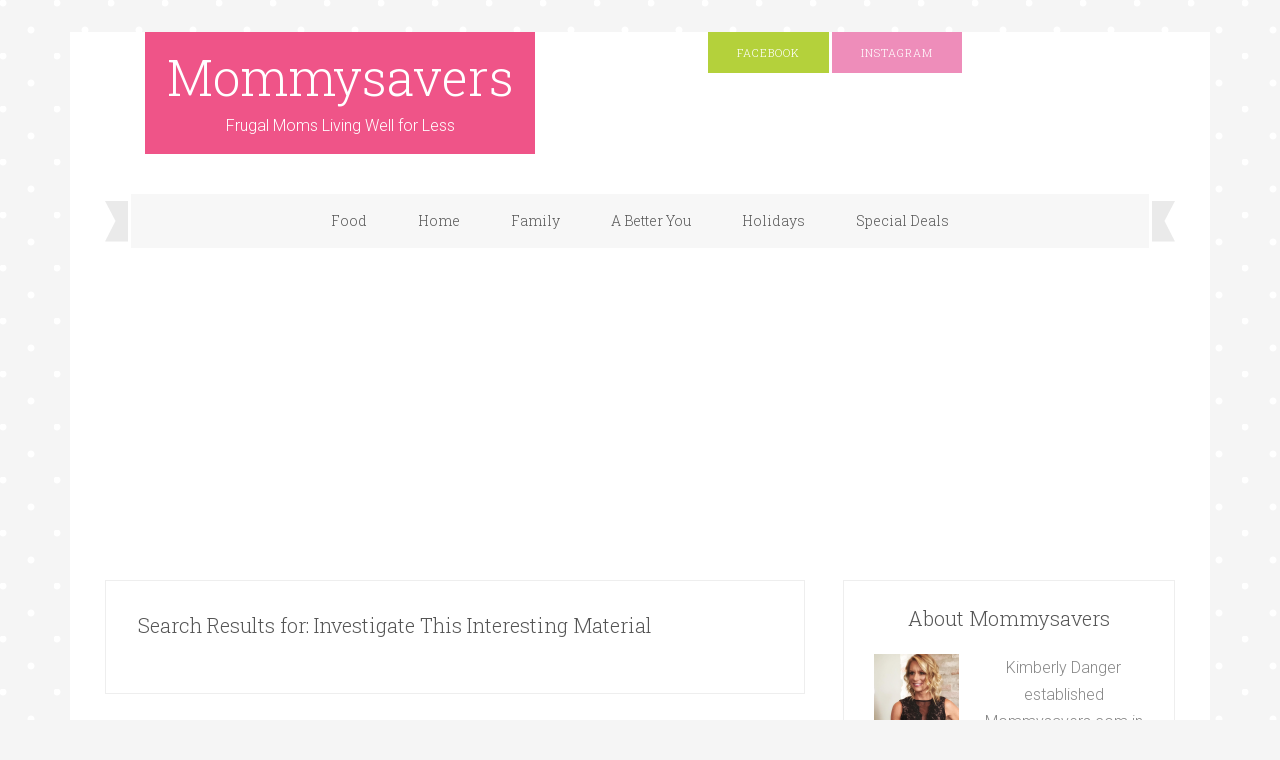

--- FILE ---
content_type: text/html; charset=UTF-8
request_url: https://mommysavers.com/?s=Investigate%20This%20Interesting%20Material
body_size: 14952
content:
<!DOCTYPE html>
<html lang="en-US">
<head >
<meta charset="UTF-8" />
<meta name="viewport" content="width=device-width, initial-scale=1" />
<meta name='robots' content='noindex, follow' />

<!-- Social Warfare v4.5.6 https://warfareplugins.com - BEGINNING OF OUTPUT -->
<style>
	@font-face {
		font-family: "sw-icon-font";
		src:url("https://mommysavers.com/wp-content/plugins/social-warfare/assets/fonts/sw-icon-font.eot?ver=4.5.6");
		src:url("https://mommysavers.com/wp-content/plugins/social-warfare/assets/fonts/sw-icon-font.eot?ver=4.5.6#iefix") format("embedded-opentype"),
		url("https://mommysavers.com/wp-content/plugins/social-warfare/assets/fonts/sw-icon-font.woff?ver=4.5.6") format("woff"),
		url("https://mommysavers.com/wp-content/plugins/social-warfare/assets/fonts/sw-icon-font.ttf?ver=4.5.6") format("truetype"),
		url("https://mommysavers.com/wp-content/plugins/social-warfare/assets/fonts/sw-icon-font.svg?ver=4.5.6#1445203416") format("svg");
		font-weight: normal;
		font-style: normal;
		font-display:block;
	}
</style>
<!-- Social Warfare v4.5.6 https://warfareplugins.com - END OF OUTPUT -->


			<style type="text/css">
				.slide-excerpt { width: 75%; }
				.slide-excerpt { bottom: 0; }
				.slide-excerpt { right: 0; }
				.flexslider { max-width: 680px; max-height: 500px; }
				.slide-image { max-height: 500px; }
			</style>
			<style type="text/css">
				@media only screen
				and (min-device-width : 320px)
				and (max-device-width : 480px) {
					.slide-excerpt { display: none !important; }
				}
			</style> 
	<!-- This site is optimized with the Yoast SEO plugin v24.0 - https://yoast.com/wordpress/plugins/seo/ -->
	<title>You searched for Investigate This Interesting Material - Mommysavers</title>
	<meta property="og:locale" content="en_US" />
	<meta property="og:type" content="article" />
	<meta property="og:title" content="You searched for Investigate This Interesting Material - Mommysavers" />
	<meta property="og:url" content="https://mommysavers.com/search/Investigate This Interesting Material/" />
	<meta property="og:site_name" content="Mommysavers" />
	<script type="application/ld+json" class="yoast-schema-graph">{"@context":"https://schema.org","@graph":[{"@type":["CollectionPage","SearchResultsPage"],"@id":"https://mommysavers.com/?s=Investigate%20This%20Interesting%20Material","url":"https://mommysavers.com/?s=Investigate%20This%20Interesting%20Material","name":"You searched for Investigate This Interesting Material - Mommysavers","isPartOf":{"@id":"https://mommysavers.com/#website"},"breadcrumb":{"@id":"#breadcrumb"},"inLanguage":"en-US"},{"@type":"BreadcrumbList","@id":"#breadcrumb","itemListElement":[{"@type":"ListItem","position":1,"name":"Home","item":"https://mommysavers.com/"},{"@type":"ListItem","position":2,"name":"You searched for Investigate This Interesting Material"}]},{"@type":"WebSite","@id":"https://mommysavers.com/#website","url":"https://mommysavers.com/","name":"Mommysavers","description":"Frugal Moms Living Well for Less","potentialAction":[{"@type":"SearchAction","target":{"@type":"EntryPoint","urlTemplate":"https://mommysavers.com/?s={search_term_string}"},"query-input":{"@type":"PropertyValueSpecification","valueRequired":true,"valueName":"search_term_string"}}],"inLanguage":"en-US"}]}</script>
	<!-- / Yoast SEO plugin. -->


<link rel='dns-prefetch' href='//stats.wp.com' />
<link rel='dns-prefetch' href='//fonts.googleapis.com' />
<link rel='preconnect' href='//i0.wp.com' />
<link rel="alternate" type="application/rss+xml" title="Mommysavers &raquo; Feed" href="https://mommysavers.com/feed/" />
<link rel="alternate" type="application/rss+xml" title="Mommysavers &raquo; Comments Feed" href="https://mommysavers.com/comments/feed/" />
<link rel="alternate" type="application/rss+xml" title="Mommysavers &raquo; Search Results for &#8220;Investigate This Interesting Material&#8221; Feed" href="https://mommysavers.com/search/Investigate+This+Interesting+Material/feed/rss2/" />
<script>(()=>{"use strict";const e=[400,500,600,700,800,900],t=e=>`wprm-min-${e}`,n=e=>`wprm-max-${e}`,s=new Set,o="ResizeObserver"in window,r=o?new ResizeObserver((e=>{for(const t of e)c(t.target)})):null,i=.5/(window.devicePixelRatio||1);function c(s){const o=s.getBoundingClientRect().width||0;for(let r=0;r<e.length;r++){const c=e[r],a=o<=c+i;o>c+i?s.classList.add(t(c)):s.classList.remove(t(c)),a?s.classList.add(n(c)):s.classList.remove(n(c))}}function a(e){s.has(e)||(s.add(e),r&&r.observe(e),c(e))}!function(e=document){e.querySelectorAll(".wprm-recipe").forEach(a)}();if(new MutationObserver((e=>{for(const t of e)for(const e of t.addedNodes)e instanceof Element&&(e.matches?.(".wprm-recipe")&&a(e),e.querySelectorAll?.(".wprm-recipe").forEach(a))})).observe(document.documentElement,{childList:!0,subtree:!0}),!o){let e=0;addEventListener("resize",(()=>{e&&cancelAnimationFrame(e),e=requestAnimationFrame((()=>s.forEach(c)))}),{passive:!0})}})();</script>		<!-- This site uses the Google Analytics by ExactMetrics plugin v8.11.1 - Using Analytics tracking - https://www.exactmetrics.com/ -->
							<script src="//www.googletagmanager.com/gtag/js?id=G-ML837QQ4FZ"  data-cfasync="false" data-wpfc-render="false" type="text/javascript" async></script>
			<script data-cfasync="false" data-wpfc-render="false" type="text/javascript">
				var em_version = '8.11.1';
				var em_track_user = true;
				var em_no_track_reason = '';
								var ExactMetricsDefaultLocations = {"page_location":"https:\/\/mommysavers.com\/?s=Investigate%20This%20Interesting%20Material"};
								if ( typeof ExactMetricsPrivacyGuardFilter === 'function' ) {
					var ExactMetricsLocations = (typeof ExactMetricsExcludeQuery === 'object') ? ExactMetricsPrivacyGuardFilter( ExactMetricsExcludeQuery ) : ExactMetricsPrivacyGuardFilter( ExactMetricsDefaultLocations );
				} else {
					var ExactMetricsLocations = (typeof ExactMetricsExcludeQuery === 'object') ? ExactMetricsExcludeQuery : ExactMetricsDefaultLocations;
				}

								var disableStrs = [
										'ga-disable-G-ML837QQ4FZ',
									];

				/* Function to detect opted out users */
				function __gtagTrackerIsOptedOut() {
					for (var index = 0; index < disableStrs.length; index++) {
						if (document.cookie.indexOf(disableStrs[index] + '=true') > -1) {
							return true;
						}
					}

					return false;
				}

				/* Disable tracking if the opt-out cookie exists. */
				if (__gtagTrackerIsOptedOut()) {
					for (var index = 0; index < disableStrs.length; index++) {
						window[disableStrs[index]] = true;
					}
				}

				/* Opt-out function */
				function __gtagTrackerOptout() {
					for (var index = 0; index < disableStrs.length; index++) {
						document.cookie = disableStrs[index] + '=true; expires=Thu, 31 Dec 2099 23:59:59 UTC; path=/';
						window[disableStrs[index]] = true;
					}
				}

				if ('undefined' === typeof gaOptout) {
					function gaOptout() {
						__gtagTrackerOptout();
					}
				}
								window.dataLayer = window.dataLayer || [];

				window.ExactMetricsDualTracker = {
					helpers: {},
					trackers: {},
				};
				if (em_track_user) {
					function __gtagDataLayer() {
						dataLayer.push(arguments);
					}

					function __gtagTracker(type, name, parameters) {
						if (!parameters) {
							parameters = {};
						}

						if (parameters.send_to) {
							__gtagDataLayer.apply(null, arguments);
							return;
						}

						if (type === 'event') {
														parameters.send_to = exactmetrics_frontend.v4_id;
							var hookName = name;
							if (typeof parameters['event_category'] !== 'undefined') {
								hookName = parameters['event_category'] + ':' + name;
							}

							if (typeof ExactMetricsDualTracker.trackers[hookName] !== 'undefined') {
								ExactMetricsDualTracker.trackers[hookName](parameters);
							} else {
								__gtagDataLayer('event', name, parameters);
							}
							
						} else {
							__gtagDataLayer.apply(null, arguments);
						}
					}

					__gtagTracker('js', new Date());
					__gtagTracker('set', {
						'developer_id.dNDMyYj': true,
											});
					if ( ExactMetricsLocations.page_location ) {
						__gtagTracker('set', ExactMetricsLocations);
					}
										__gtagTracker('config', 'G-ML837QQ4FZ', {"forceSSL":"true","page_path":"\/?s=no-results:Investigate%20This%20Interesting%20Material&cat=no-results"} );
										window.gtag = __gtagTracker;										(function () {
						/* https://developers.google.com/analytics/devguides/collection/analyticsjs/ */
						/* ga and __gaTracker compatibility shim. */
						var noopfn = function () {
							return null;
						};
						var newtracker = function () {
							return new Tracker();
						};
						var Tracker = function () {
							return null;
						};
						var p = Tracker.prototype;
						p.get = noopfn;
						p.set = noopfn;
						p.send = function () {
							var args = Array.prototype.slice.call(arguments);
							args.unshift('send');
							__gaTracker.apply(null, args);
						};
						var __gaTracker = function () {
							var len = arguments.length;
							if (len === 0) {
								return;
							}
							var f = arguments[len - 1];
							if (typeof f !== 'object' || f === null || typeof f.hitCallback !== 'function') {
								if ('send' === arguments[0]) {
									var hitConverted, hitObject = false, action;
									if ('event' === arguments[1]) {
										if ('undefined' !== typeof arguments[3]) {
											hitObject = {
												'eventAction': arguments[3],
												'eventCategory': arguments[2],
												'eventLabel': arguments[4],
												'value': arguments[5] ? arguments[5] : 1,
											}
										}
									}
									if ('pageview' === arguments[1]) {
										if ('undefined' !== typeof arguments[2]) {
											hitObject = {
												'eventAction': 'page_view',
												'page_path': arguments[2],
											}
										}
									}
									if (typeof arguments[2] === 'object') {
										hitObject = arguments[2];
									}
									if (typeof arguments[5] === 'object') {
										Object.assign(hitObject, arguments[5]);
									}
									if ('undefined' !== typeof arguments[1].hitType) {
										hitObject = arguments[1];
										if ('pageview' === hitObject.hitType) {
											hitObject.eventAction = 'page_view';
										}
									}
									if (hitObject) {
										action = 'timing' === arguments[1].hitType ? 'timing_complete' : hitObject.eventAction;
										hitConverted = mapArgs(hitObject);
										__gtagTracker('event', action, hitConverted);
									}
								}
								return;
							}

							function mapArgs(args) {
								var arg, hit = {};
								var gaMap = {
									'eventCategory': 'event_category',
									'eventAction': 'event_action',
									'eventLabel': 'event_label',
									'eventValue': 'event_value',
									'nonInteraction': 'non_interaction',
									'timingCategory': 'event_category',
									'timingVar': 'name',
									'timingValue': 'value',
									'timingLabel': 'event_label',
									'page': 'page_path',
									'location': 'page_location',
									'title': 'page_title',
									'referrer' : 'page_referrer',
								};
								for (arg in args) {
																		if (!(!args.hasOwnProperty(arg) || !gaMap.hasOwnProperty(arg))) {
										hit[gaMap[arg]] = args[arg];
									} else {
										hit[arg] = args[arg];
									}
								}
								return hit;
							}

							try {
								f.hitCallback();
							} catch (ex) {
							}
						};
						__gaTracker.create = newtracker;
						__gaTracker.getByName = newtracker;
						__gaTracker.getAll = function () {
							return [];
						};
						__gaTracker.remove = noopfn;
						__gaTracker.loaded = true;
						window['__gaTracker'] = __gaTracker;
					})();
									} else {
										console.log("");
					(function () {
						function __gtagTracker() {
							return null;
						}

						window['__gtagTracker'] = __gtagTracker;
						window['gtag'] = __gtagTracker;
					})();
									}
			</script>
							<!-- / Google Analytics by ExactMetrics -->
		<script type="text/javascript">
/* <![CDATA[ */
window._wpemojiSettings = {"baseUrl":"https:\/\/s.w.org\/images\/core\/emoji\/15.0.3\/72x72\/","ext":".png","svgUrl":"https:\/\/s.w.org\/images\/core\/emoji\/15.0.3\/svg\/","svgExt":".svg","source":{"concatemoji":"https:\/\/mommysavers.com\/wp-includes\/js\/wp-emoji-release.min.js?ver=6.6.4"}};
/*! This file is auto-generated */
!function(i,n){var o,s,e;function c(e){try{var t={supportTests:e,timestamp:(new Date).valueOf()};sessionStorage.setItem(o,JSON.stringify(t))}catch(e){}}function p(e,t,n){e.clearRect(0,0,e.canvas.width,e.canvas.height),e.fillText(t,0,0);var t=new Uint32Array(e.getImageData(0,0,e.canvas.width,e.canvas.height).data),r=(e.clearRect(0,0,e.canvas.width,e.canvas.height),e.fillText(n,0,0),new Uint32Array(e.getImageData(0,0,e.canvas.width,e.canvas.height).data));return t.every(function(e,t){return e===r[t]})}function u(e,t,n){switch(t){case"flag":return n(e,"\ud83c\udff3\ufe0f\u200d\u26a7\ufe0f","\ud83c\udff3\ufe0f\u200b\u26a7\ufe0f")?!1:!n(e,"\ud83c\uddfa\ud83c\uddf3","\ud83c\uddfa\u200b\ud83c\uddf3")&&!n(e,"\ud83c\udff4\udb40\udc67\udb40\udc62\udb40\udc65\udb40\udc6e\udb40\udc67\udb40\udc7f","\ud83c\udff4\u200b\udb40\udc67\u200b\udb40\udc62\u200b\udb40\udc65\u200b\udb40\udc6e\u200b\udb40\udc67\u200b\udb40\udc7f");case"emoji":return!n(e,"\ud83d\udc26\u200d\u2b1b","\ud83d\udc26\u200b\u2b1b")}return!1}function f(e,t,n){var r="undefined"!=typeof WorkerGlobalScope&&self instanceof WorkerGlobalScope?new OffscreenCanvas(300,150):i.createElement("canvas"),a=r.getContext("2d",{willReadFrequently:!0}),o=(a.textBaseline="top",a.font="600 32px Arial",{});return e.forEach(function(e){o[e]=t(a,e,n)}),o}function t(e){var t=i.createElement("script");t.src=e,t.defer=!0,i.head.appendChild(t)}"undefined"!=typeof Promise&&(o="wpEmojiSettingsSupports",s=["flag","emoji"],n.supports={everything:!0,everythingExceptFlag:!0},e=new Promise(function(e){i.addEventListener("DOMContentLoaded",e,{once:!0})}),new Promise(function(t){var n=function(){try{var e=JSON.parse(sessionStorage.getItem(o));if("object"==typeof e&&"number"==typeof e.timestamp&&(new Date).valueOf()<e.timestamp+604800&&"object"==typeof e.supportTests)return e.supportTests}catch(e){}return null}();if(!n){if("undefined"!=typeof Worker&&"undefined"!=typeof OffscreenCanvas&&"undefined"!=typeof URL&&URL.createObjectURL&&"undefined"!=typeof Blob)try{var e="postMessage("+f.toString()+"("+[JSON.stringify(s),u.toString(),p.toString()].join(",")+"));",r=new Blob([e],{type:"text/javascript"}),a=new Worker(URL.createObjectURL(r),{name:"wpTestEmojiSupports"});return void(a.onmessage=function(e){c(n=e.data),a.terminate(),t(n)})}catch(e){}c(n=f(s,u,p))}t(n)}).then(function(e){for(var t in e)n.supports[t]=e[t],n.supports.everything=n.supports.everything&&n.supports[t],"flag"!==t&&(n.supports.everythingExceptFlag=n.supports.everythingExceptFlag&&n.supports[t]);n.supports.everythingExceptFlag=n.supports.everythingExceptFlag&&!n.supports.flag,n.DOMReady=!1,n.readyCallback=function(){n.DOMReady=!0}}).then(function(){return e}).then(function(){var e;n.supports.everything||(n.readyCallback(),(e=n.source||{}).concatemoji?t(e.concatemoji):e.wpemoji&&e.twemoji&&(t(e.twemoji),t(e.wpemoji)))}))}((window,document),window._wpemojiSettings);
/* ]]> */
</script>
<link rel='stylesheet' id='social-warfare-block-css-css' href='https://mommysavers.com/wp-content/plugins/social-warfare/assets/js/post-editor/dist/blocks.style.build.css?ver=6.6.4' type='text/css' media='all' />
<link rel='stylesheet' id='wprm-public-css' href='https://mommysavers.com/wp-content/plugins/wp-recipe-maker/dist/public-modern.css?ver=10.1.1' type='text/css' media='all' />
<link rel='stylesheet' id='delightful-pro-theme-css' href='https://mommysavers.com/wp-content/themes/restored316-delightful-pro/style.css?ver=1.0.1' type='text/css' media='all' />
<style id='wp-emoji-styles-inline-css' type='text/css'>

	img.wp-smiley, img.emoji {
		display: inline !important;
		border: none !important;
		box-shadow: none !important;
		height: 1em !important;
		width: 1em !important;
		margin: 0 0.07em !important;
		vertical-align: -0.1em !important;
		background: none !important;
		padding: 0 !important;
	}
</style>
<link rel='stylesheet' id='wp-block-library-css' href='https://mommysavers.com/wp-includes/css/dist/block-library/style.min.css?ver=6.6.4' type='text/css' media='all' />
<style id='qsm-quiz-style-inline-css' type='text/css'>


</style>
<link rel='stylesheet' id='mediaelement-css' href='https://mommysavers.com/wp-includes/js/mediaelement/mediaelementplayer-legacy.min.css?ver=4.2.17' type='text/css' media='all' />
<link rel='stylesheet' id='wp-mediaelement-css' href='https://mommysavers.com/wp-includes/js/mediaelement/wp-mediaelement.min.css?ver=6.6.4' type='text/css' media='all' />
<style id='jetpack-sharing-buttons-style-inline-css' type='text/css'>
.jetpack-sharing-buttons__services-list{display:flex;flex-direction:row;flex-wrap:wrap;gap:0;list-style-type:none;margin:5px;padding:0}.jetpack-sharing-buttons__services-list.has-small-icon-size{font-size:12px}.jetpack-sharing-buttons__services-list.has-normal-icon-size{font-size:16px}.jetpack-sharing-buttons__services-list.has-large-icon-size{font-size:24px}.jetpack-sharing-buttons__services-list.has-huge-icon-size{font-size:36px}@media print{.jetpack-sharing-buttons__services-list{display:none!important}}.editor-styles-wrapper .wp-block-jetpack-sharing-buttons{gap:0;padding-inline-start:0}ul.jetpack-sharing-buttons__services-list.has-background{padding:1.25em 2.375em}
</style>
<style id='classic-theme-styles-inline-css' type='text/css'>
/*! This file is auto-generated */
.wp-block-button__link{color:#fff;background-color:#32373c;border-radius:9999px;box-shadow:none;text-decoration:none;padding:calc(.667em + 2px) calc(1.333em + 2px);font-size:1.125em}.wp-block-file__button{background:#32373c;color:#fff;text-decoration:none}
</style>
<style id='global-styles-inline-css' type='text/css'>
:root{--wp--preset--aspect-ratio--square: 1;--wp--preset--aspect-ratio--4-3: 4/3;--wp--preset--aspect-ratio--3-4: 3/4;--wp--preset--aspect-ratio--3-2: 3/2;--wp--preset--aspect-ratio--2-3: 2/3;--wp--preset--aspect-ratio--16-9: 16/9;--wp--preset--aspect-ratio--9-16: 9/16;--wp--preset--color--black: #000000;--wp--preset--color--cyan-bluish-gray: #abb8c3;--wp--preset--color--white: #ffffff;--wp--preset--color--pale-pink: #f78da7;--wp--preset--color--vivid-red: #cf2e2e;--wp--preset--color--luminous-vivid-orange: #ff6900;--wp--preset--color--luminous-vivid-amber: #fcb900;--wp--preset--color--light-green-cyan: #7bdcb5;--wp--preset--color--vivid-green-cyan: #00d084;--wp--preset--color--pale-cyan-blue: #8ed1fc;--wp--preset--color--vivid-cyan-blue: #0693e3;--wp--preset--color--vivid-purple: #9b51e0;--wp--preset--gradient--vivid-cyan-blue-to-vivid-purple: linear-gradient(135deg,rgba(6,147,227,1) 0%,rgb(155,81,224) 100%);--wp--preset--gradient--light-green-cyan-to-vivid-green-cyan: linear-gradient(135deg,rgb(122,220,180) 0%,rgb(0,208,130) 100%);--wp--preset--gradient--luminous-vivid-amber-to-luminous-vivid-orange: linear-gradient(135deg,rgba(252,185,0,1) 0%,rgba(255,105,0,1) 100%);--wp--preset--gradient--luminous-vivid-orange-to-vivid-red: linear-gradient(135deg,rgba(255,105,0,1) 0%,rgb(207,46,46) 100%);--wp--preset--gradient--very-light-gray-to-cyan-bluish-gray: linear-gradient(135deg,rgb(238,238,238) 0%,rgb(169,184,195) 100%);--wp--preset--gradient--cool-to-warm-spectrum: linear-gradient(135deg,rgb(74,234,220) 0%,rgb(151,120,209) 20%,rgb(207,42,186) 40%,rgb(238,44,130) 60%,rgb(251,105,98) 80%,rgb(254,248,76) 100%);--wp--preset--gradient--blush-light-purple: linear-gradient(135deg,rgb(255,206,236) 0%,rgb(152,150,240) 100%);--wp--preset--gradient--blush-bordeaux: linear-gradient(135deg,rgb(254,205,165) 0%,rgb(254,45,45) 50%,rgb(107,0,62) 100%);--wp--preset--gradient--luminous-dusk: linear-gradient(135deg,rgb(255,203,112) 0%,rgb(199,81,192) 50%,rgb(65,88,208) 100%);--wp--preset--gradient--pale-ocean: linear-gradient(135deg,rgb(255,245,203) 0%,rgb(182,227,212) 50%,rgb(51,167,181) 100%);--wp--preset--gradient--electric-grass: linear-gradient(135deg,rgb(202,248,128) 0%,rgb(113,206,126) 100%);--wp--preset--gradient--midnight: linear-gradient(135deg,rgb(2,3,129) 0%,rgb(40,116,252) 100%);--wp--preset--font-size--small: 13px;--wp--preset--font-size--medium: 20px;--wp--preset--font-size--large: 36px;--wp--preset--font-size--x-large: 42px;--wp--preset--spacing--20: 0.44rem;--wp--preset--spacing--30: 0.67rem;--wp--preset--spacing--40: 1rem;--wp--preset--spacing--50: 1.5rem;--wp--preset--spacing--60: 2.25rem;--wp--preset--spacing--70: 3.38rem;--wp--preset--spacing--80: 5.06rem;--wp--preset--shadow--natural: 6px 6px 9px rgba(0, 0, 0, 0.2);--wp--preset--shadow--deep: 12px 12px 50px rgba(0, 0, 0, 0.4);--wp--preset--shadow--sharp: 6px 6px 0px rgba(0, 0, 0, 0.2);--wp--preset--shadow--outlined: 6px 6px 0px -3px rgba(255, 255, 255, 1), 6px 6px rgba(0, 0, 0, 1);--wp--preset--shadow--crisp: 6px 6px 0px rgba(0, 0, 0, 1);}:where(.is-layout-flex){gap: 0.5em;}:where(.is-layout-grid){gap: 0.5em;}body .is-layout-flex{display: flex;}.is-layout-flex{flex-wrap: wrap;align-items: center;}.is-layout-flex > :is(*, div){margin: 0;}body .is-layout-grid{display: grid;}.is-layout-grid > :is(*, div){margin: 0;}:where(.wp-block-columns.is-layout-flex){gap: 2em;}:where(.wp-block-columns.is-layout-grid){gap: 2em;}:where(.wp-block-post-template.is-layout-flex){gap: 1.25em;}:where(.wp-block-post-template.is-layout-grid){gap: 1.25em;}.has-black-color{color: var(--wp--preset--color--black) !important;}.has-cyan-bluish-gray-color{color: var(--wp--preset--color--cyan-bluish-gray) !important;}.has-white-color{color: var(--wp--preset--color--white) !important;}.has-pale-pink-color{color: var(--wp--preset--color--pale-pink) !important;}.has-vivid-red-color{color: var(--wp--preset--color--vivid-red) !important;}.has-luminous-vivid-orange-color{color: var(--wp--preset--color--luminous-vivid-orange) !important;}.has-luminous-vivid-amber-color{color: var(--wp--preset--color--luminous-vivid-amber) !important;}.has-light-green-cyan-color{color: var(--wp--preset--color--light-green-cyan) !important;}.has-vivid-green-cyan-color{color: var(--wp--preset--color--vivid-green-cyan) !important;}.has-pale-cyan-blue-color{color: var(--wp--preset--color--pale-cyan-blue) !important;}.has-vivid-cyan-blue-color{color: var(--wp--preset--color--vivid-cyan-blue) !important;}.has-vivid-purple-color{color: var(--wp--preset--color--vivid-purple) !important;}.has-black-background-color{background-color: var(--wp--preset--color--black) !important;}.has-cyan-bluish-gray-background-color{background-color: var(--wp--preset--color--cyan-bluish-gray) !important;}.has-white-background-color{background-color: var(--wp--preset--color--white) !important;}.has-pale-pink-background-color{background-color: var(--wp--preset--color--pale-pink) !important;}.has-vivid-red-background-color{background-color: var(--wp--preset--color--vivid-red) !important;}.has-luminous-vivid-orange-background-color{background-color: var(--wp--preset--color--luminous-vivid-orange) !important;}.has-luminous-vivid-amber-background-color{background-color: var(--wp--preset--color--luminous-vivid-amber) !important;}.has-light-green-cyan-background-color{background-color: var(--wp--preset--color--light-green-cyan) !important;}.has-vivid-green-cyan-background-color{background-color: var(--wp--preset--color--vivid-green-cyan) !important;}.has-pale-cyan-blue-background-color{background-color: var(--wp--preset--color--pale-cyan-blue) !important;}.has-vivid-cyan-blue-background-color{background-color: var(--wp--preset--color--vivid-cyan-blue) !important;}.has-vivid-purple-background-color{background-color: var(--wp--preset--color--vivid-purple) !important;}.has-black-border-color{border-color: var(--wp--preset--color--black) !important;}.has-cyan-bluish-gray-border-color{border-color: var(--wp--preset--color--cyan-bluish-gray) !important;}.has-white-border-color{border-color: var(--wp--preset--color--white) !important;}.has-pale-pink-border-color{border-color: var(--wp--preset--color--pale-pink) !important;}.has-vivid-red-border-color{border-color: var(--wp--preset--color--vivid-red) !important;}.has-luminous-vivid-orange-border-color{border-color: var(--wp--preset--color--luminous-vivid-orange) !important;}.has-luminous-vivid-amber-border-color{border-color: var(--wp--preset--color--luminous-vivid-amber) !important;}.has-light-green-cyan-border-color{border-color: var(--wp--preset--color--light-green-cyan) !important;}.has-vivid-green-cyan-border-color{border-color: var(--wp--preset--color--vivid-green-cyan) !important;}.has-pale-cyan-blue-border-color{border-color: var(--wp--preset--color--pale-cyan-blue) !important;}.has-vivid-cyan-blue-border-color{border-color: var(--wp--preset--color--vivid-cyan-blue) !important;}.has-vivid-purple-border-color{border-color: var(--wp--preset--color--vivid-purple) !important;}.has-vivid-cyan-blue-to-vivid-purple-gradient-background{background: var(--wp--preset--gradient--vivid-cyan-blue-to-vivid-purple) !important;}.has-light-green-cyan-to-vivid-green-cyan-gradient-background{background: var(--wp--preset--gradient--light-green-cyan-to-vivid-green-cyan) !important;}.has-luminous-vivid-amber-to-luminous-vivid-orange-gradient-background{background: var(--wp--preset--gradient--luminous-vivid-amber-to-luminous-vivid-orange) !important;}.has-luminous-vivid-orange-to-vivid-red-gradient-background{background: var(--wp--preset--gradient--luminous-vivid-orange-to-vivid-red) !important;}.has-very-light-gray-to-cyan-bluish-gray-gradient-background{background: var(--wp--preset--gradient--very-light-gray-to-cyan-bluish-gray) !important;}.has-cool-to-warm-spectrum-gradient-background{background: var(--wp--preset--gradient--cool-to-warm-spectrum) !important;}.has-blush-light-purple-gradient-background{background: var(--wp--preset--gradient--blush-light-purple) !important;}.has-blush-bordeaux-gradient-background{background: var(--wp--preset--gradient--blush-bordeaux) !important;}.has-luminous-dusk-gradient-background{background: var(--wp--preset--gradient--luminous-dusk) !important;}.has-pale-ocean-gradient-background{background: var(--wp--preset--gradient--pale-ocean) !important;}.has-electric-grass-gradient-background{background: var(--wp--preset--gradient--electric-grass) !important;}.has-midnight-gradient-background{background: var(--wp--preset--gradient--midnight) !important;}.has-small-font-size{font-size: var(--wp--preset--font-size--small) !important;}.has-medium-font-size{font-size: var(--wp--preset--font-size--medium) !important;}.has-large-font-size{font-size: var(--wp--preset--font-size--large) !important;}.has-x-large-font-size{font-size: var(--wp--preset--font-size--x-large) !important;}
:where(.wp-block-post-template.is-layout-flex){gap: 1.25em;}:where(.wp-block-post-template.is-layout-grid){gap: 1.25em;}
:where(.wp-block-columns.is-layout-flex){gap: 2em;}:where(.wp-block-columns.is-layout-grid){gap: 2em;}
:root :where(.wp-block-pullquote){font-size: 1.5em;line-height: 1.6;}
</style>
<link rel='stylesheet' id='social_warfare-css' href='https://mommysavers.com/wp-content/plugins/social-warfare/assets/css/style.min.css?ver=4.5.6' type='text/css' media='all' />
<link rel='stylesheet' id='dashicons-css' href='https://mommysavers.com/wp-includes/css/dashicons.min.css?ver=6.6.4' type='text/css' media='all' />
<link rel='stylesheet' id='google-fonts-css' href='//fonts.googleapis.com/css?family=Roboto%3A400%2C700italic%2C700%2C500italic%2C500%2C400italic%2C300italic%2C300%7CRoboto+Slab%3A400%2C100%2C300%2C700&#038;ver=6.6.4' type='text/css' media='all' />
<link rel='stylesheet' id='taxopress-frontend-css-css' href='https://mommysavers.com/wp-content/plugins/simple-tags/assets/frontend/css/frontend.css?ver=3.38.0' type='text/css' media='all' />
<link rel='stylesheet' id='slider_styles-css' href='https://mommysavers.com/wp-content/plugins/genesis-responsive-slider/assets/style.css?ver=1.0.1' type='text/css' media='all' />
<script type="text/javascript" src="https://mommysavers.com/wp-content/plugins/google-analytics-dashboard-for-wp/assets/js/frontend-gtag.min.js?ver=8.11.1" id="exactmetrics-frontend-script-js" async="async" data-wp-strategy="async"></script>
<script data-cfasync="false" data-wpfc-render="false" type="text/javascript" id='exactmetrics-frontend-script-js-extra'>/* <![CDATA[ */
var exactmetrics_frontend = {"js_events_tracking":"true","download_extensions":"zip,mp3,mpeg,pdf,docx,pptx,xlsx,rar","inbound_paths":"[{\"path\":\"\\\/go\\\/\",\"label\":\"affiliate\"},{\"path\":\"\\\/recommend\\\/\",\"label\":\"affiliate\"}]","home_url":"https:\/\/mommysavers.com","hash_tracking":"false","v4_id":"G-ML837QQ4FZ"};/* ]]> */
</script>
<script type="text/javascript" src="https://mommysavers.com/wp-includes/js/jquery/jquery.min.js?ver=3.7.1" id="jquery-core-js"></script>
<script type="text/javascript" src="https://mommysavers.com/wp-includes/js/jquery/jquery-migrate.min.js?ver=3.4.1" id="jquery-migrate-js"></script>
<script type="text/javascript" src="https://mommysavers.com/wp-content/themes/restored316-delightful-pro/js/responsive-menu.js?ver=1.0.0" id="delightful-responsive-menu-js"></script>
<script type="text/javascript" src="https://mommysavers.com/wp-content/plugins/simple-tags/assets/frontend/js/frontend.js?ver=3.38.0" id="taxopress-frontend-js-js"></script>
<link rel="https://api.w.org/" href="https://mommysavers.com/wp-json/" /><link rel="EditURI" type="application/rsd+xml" title="RSD" href="https://mommysavers.com/xmlrpc.php?rsd" />
<meta name="generator" content="WordPress 6.6.4" />
<!-- Global site tag (gtag.js) - Google Analytics -->
<script async src="https://www.googletagmanager.com/gtag/js?id=UA-191559-1"></script>
<script>
  window.dataLayer = window.dataLayer || [];
  function gtag(){dataLayer.push(arguments);}
  gtag('js', new Date());

  gtag('config', 'UA-191559-1');
</script>
<script id="mcjs">!function(c,h,i,m,p){m=c.createElement(h),p=c.getElementsByTagName(h)[0],m.async=1,m.src=i,p.parentNode.insertBefore(m,p)}(document,"script","https://chimpstatic.com/mcjs-connected/js/users/209068e4639201146b15e638d/9d89c9c58ba7998a560a794e6.js");</script>
<!-- pinterest verification-->
<meta name="p:domain_verify" content="02d1d691b5c4ca36185d60c9bc297f6f" />
<!-- /pinterest verification-->
<!-- /googlead header start 9/26/25 -->
<script async src="https://pagead2.googlesyndication.com/pagead/js/adsbygoogle.js?client=ca-pub-8487070198398899" crossorigin="anonymous"></script>
<!-- /googlead header end 9/26/25 --><style type="text/css"> .tippy-box[data-theme~="wprm"] { background-color: #333333; color: #FFFFFF; } .tippy-box[data-theme~="wprm"][data-placement^="top"] > .tippy-arrow::before { border-top-color: #333333; } .tippy-box[data-theme~="wprm"][data-placement^="bottom"] > .tippy-arrow::before { border-bottom-color: #333333; } .tippy-box[data-theme~="wprm"][data-placement^="left"] > .tippy-arrow::before { border-left-color: #333333; } .tippy-box[data-theme~="wprm"][data-placement^="right"] > .tippy-arrow::before { border-right-color: #333333; } .tippy-box[data-theme~="wprm"] a { color: #FFFFFF; } .wprm-comment-rating svg { width: 18px !important; height: 18px !important; } img.wprm-comment-rating { width: 90px !important; height: 18px !important; } body { --comment-rating-star-color: #343434; } body { --wprm-popup-font-size: 16px; } body { --wprm-popup-background: #ffffff; } body { --wprm-popup-title: #000000; } body { --wprm-popup-content: #444444; } body { --wprm-popup-button-background: #444444; } body { --wprm-popup-button-text: #ffffff; }</style><style type="text/css">.wprm-glossary-term {color: #5A822B;text-decoration: underline;cursor: help;}</style><style type="text/css">.wprm-recipe-template-snippet-basic-buttons {
    font-family: inherit; /* wprm_font_family type=font */
    font-size: 0.9em; /* wprm_font_size type=font_size */
    text-align: center; /* wprm_text_align type=align */
    margin-top: 0px; /* wprm_margin_top type=size */
    margin-bottom: 10px; /* wprm_margin_bottom type=size */
}
.wprm-recipe-template-snippet-basic-buttons a  {
    margin: 5px; /* wprm_margin_button type=size */
    margin: 5px; /* wprm_margin_button type=size */
}

.wprm-recipe-template-snippet-basic-buttons a:first-child {
    margin-left: 0;
}
.wprm-recipe-template-snippet-basic-buttons a:last-child {
    margin-right: 0;
}.wprm-recipe-template-meadow {
    margin: 20px auto;
    background-color: #ffffff; /* wprm_background type=color */
    font-family: "Inter", sans-serif; /* wprm_main_font_family type=font */
    font-size: 16px; /* wprm_main_font_size type=font_size */
    line-height: 1.5em; /* wprm_main_line_height type=font_size */
    color: #000000; /* wprm_main_text type=color */
    max-width: 1600px; /* wprm_max_width type=size */

    --meadow-accent-color: #747B2D; /* wprm_accent_color type=color */
    --meadow-main-background-color: #F3F4EC; /* wprm_main_background_color type=color */

    border: 0;
    border-top: 1px solid var(--meadow-accent-color);

    --meadow-list-border-color: #DEB538; /* wprm_list_border_color type=color */
}
.wprm-recipe-template-meadow a {
    color: #000000; /* wprm_link type=color */
}
.wprm-recipe-template-meadow p, .wprm-recipe-template-meadow li {
    font-family: "Inter", sans-serif; /* wprm_main_font_family type=font */
    font-size: 1em;
    line-height: 1.5em; /* wprm_main_line_height type=font_size */
}
.wprm-recipe-template-meadow li {
    margin: 0 0 0 32px;
    padding: 0;
}
.rtl .wprm-recipe-template-meadow li {
    margin: 0 32px 0 0;
}
.wprm-recipe-template-meadow ol, .wprm-recipe-template-meadow ul {
    margin: 0;
    padding: 0;
}
.wprm-recipe-template-meadow br {
    display: none;
}
.wprm-recipe-template-meadow .wprm-recipe-name,
.wprm-recipe-template-meadow .wprm-recipe-header {
    font-family: "Gloock", serif; /* wprm_header_font_family type=font */
    color: #1e1e1e; /* wprm_header_text type=color */
    line-height: 1.3em; /* wprm_header_line_height type=font_size */
}
.wprm-recipe-template-meadow .wprm-recipe-header * {
    font-family: "Inter", sans-serif; /* wprm_main_font_family type=font */
}
.wprm-recipe-template-meadow h1,
.wprm-recipe-template-meadow h2,
.wprm-recipe-template-meadow h3,
.wprm-recipe-template-meadow h4,
.wprm-recipe-template-meadow h5,
.wprm-recipe-template-meadow h6 {
    font-family: "Gloock", serif; /* wprm_header_font_family type=font */
    color: #1e1e1e; /* wprm_header_text type=color */
    line-height: 1.3em; /* wprm_header_line_height type=font_size */
    margin: 0;
    padding: 0;
}
.wprm-recipe-template-meadow .wprm-recipe-header {
    margin-top: 1.2em;
}
.wprm-recipe-template-meadow h1 {
    font-size: 2.2em; /* wprm_h1_size type=font_size */
}
.wprm-recipe-template-meadow h2 {
    font-size: 2.2em; /* wprm_h2_size type=font_size */
}
.wprm-recipe-template-meadow h3 {
    font-size: 1.8em; /* wprm_h3_size type=font_size */
}
.wprm-recipe-template-meadow h4 {
    font-size: 1em; /* wprm_h4_size type=font_size */
}
.wprm-recipe-template-meadow h5 {
    font-size: 1em; /* wprm_h5_size type=font_size */
}
.wprm-recipe-template-meadow h6 {
    font-size: 1em; /* wprm_h6_size type=font_size */
}
.wprm-recipe-template-meadow .meadow-header-meta {
    max-width: 800px;
    margin: 0 auto;
}.wprm-recipe-template-compact-howto {
    margin: 20px auto;
    background-color: #fafafa; /* wprm_background type=color */
    font-family: -apple-system, BlinkMacSystemFont, "Segoe UI", Roboto, Oxygen-Sans, Ubuntu, Cantarell, "Helvetica Neue", sans-serif; /* wprm_main_font_family type=font */
    font-size: 0.9em; /* wprm_main_font_size type=font_size */
    line-height: 1.5em; /* wprm_main_line_height type=font_size */
    color: #333333; /* wprm_main_text type=color */
    max-width: 650px; /* wprm_max_width type=size */
}
.wprm-recipe-template-compact-howto a {
    color: #3498db; /* wprm_link type=color */
}
.wprm-recipe-template-compact-howto p, .wprm-recipe-template-compact-howto li {
    font-family: -apple-system, BlinkMacSystemFont, "Segoe UI", Roboto, Oxygen-Sans, Ubuntu, Cantarell, "Helvetica Neue", sans-serif; /* wprm_main_font_family type=font */
    font-size: 1em !important;
    line-height: 1.5em !important; /* wprm_main_line_height type=font_size */
}
.wprm-recipe-template-compact-howto li {
    margin: 0 0 0 32px !important;
    padding: 0 !important;
}
.rtl .wprm-recipe-template-compact-howto li {
    margin: 0 32px 0 0 !important;
}
.wprm-recipe-template-compact-howto ol, .wprm-recipe-template-compact-howto ul {
    margin: 0 !important;
    padding: 0 !important;
}
.wprm-recipe-template-compact-howto br {
    display: none;
}
.wprm-recipe-template-compact-howto .wprm-recipe-name,
.wprm-recipe-template-compact-howto .wprm-recipe-header {
    font-family: -apple-system, BlinkMacSystemFont, "Segoe UI", Roboto, Oxygen-Sans, Ubuntu, Cantarell, "Helvetica Neue", sans-serif; /* wprm_header_font_family type=font */
    color: #000000; /* wprm_header_text type=color */
    line-height: 1.3em; /* wprm_header_line_height type=font_size */
}
.wprm-recipe-template-compact-howto .wprm-recipe-header * {
    font-family: -apple-system, BlinkMacSystemFont, "Segoe UI", Roboto, Oxygen-Sans, Ubuntu, Cantarell, "Helvetica Neue", sans-serif; /* wprm_main_font_family type=font */
}
.wprm-recipe-template-compact-howto h1,
.wprm-recipe-template-compact-howto h2,
.wprm-recipe-template-compact-howto h3,
.wprm-recipe-template-compact-howto h4,
.wprm-recipe-template-compact-howto h5,
.wprm-recipe-template-compact-howto h6 {
    font-family: -apple-system, BlinkMacSystemFont, "Segoe UI", Roboto, Oxygen-Sans, Ubuntu, Cantarell, "Helvetica Neue", sans-serif; /* wprm_header_font_family type=font */
    color: #212121; /* wprm_header_text type=color */
    line-height: 1.3em; /* wprm_header_line_height type=font_size */
    margin: 0 !important;
    padding: 0 !important;
}
.wprm-recipe-template-compact-howto .wprm-recipe-header {
    margin-top: 1.2em !important;
}
.wprm-recipe-template-compact-howto h1 {
    font-size: 2em; /* wprm_h1_size type=font_size */
}
.wprm-recipe-template-compact-howto h2 {
    font-size: 1.8em; /* wprm_h2_size type=font_size */
}
.wprm-recipe-template-compact-howto h3 {
    font-size: 1.2em; /* wprm_h3_size type=font_size */
}
.wprm-recipe-template-compact-howto h4 {
    font-size: 1em; /* wprm_h4_size type=font_size */
}
.wprm-recipe-template-compact-howto h5 {
    font-size: 1em; /* wprm_h5_size type=font_size */
}
.wprm-recipe-template-compact-howto h6 {
    font-size: 1em; /* wprm_h6_size type=font_size */
}.wprm-recipe-template-compact-howto {
	border-style: solid; /* wprm_border_style type=border */
	border-width: 1px; /* wprm_border_width type=size */
	border-color: #777777; /* wprm_border type=color */
	border-radius: 0px; /* wprm_border_radius type=size */
	padding: 10px;
}</style>	<style>img#wpstats{display:none}</style>
		<link rel="icon" href="https://mommysavers.com/wp-content/themes/restored316-delightful-pro/images/favicon.ico" />
</head>
<body class="search search-no-results content-sidebar genesis-breadcrumbs-hidden genesis-footer-widgets-hidden"><div class="site-container"><header class="site-header"><div class="wrap"><div class="title-area"><p class="site-title"><a href="https://mommysavers.com/">Mommysavers</a></p><p class="site-description">Frugal Moms Living Well for Less</p></div><div class="widget-area header-widget-area"><section id="nav_menu-4" class="widget widget_nav_menu"><div class="widget-wrap"><nav class="nav-header"><ul id="menu-social" class="menu genesis-nav-menu"><li id="menu-item-123621" class="menu-item menu-item-type-custom menu-item-object-custom menu-item-123621"><a href="https://www.facebook.com/mommysavers"><span >Facebook</span></a></li>
<li id="menu-item-123622" class="menu-item menu-item-type-custom menu-item-object-custom menu-item-123622"><a href="https://www.instagram.com/kimdanger/"><span >Instagram</span></a></li>
</ul></nav></div></section>
</div></div></header><nav class="nav-primary" aria-label="Main"><div class="wrap"><ul id="menu-navbar-2015-tonys-categories" class="menu genesis-nav-menu menu-primary"><li id="menu-item-113620" class="menu-item menu-item-type-taxonomy menu-item-object-category menu-item-has-children menu-item-113620"><a href="https://mommysavers.com/category/food/"><span >Food</span></a>
<ul class="sub-menu">
	<li id="menu-item-113621" class="menu-item menu-item-type-taxonomy menu-item-object-category menu-item-has-children menu-item-113621"><a href="https://mommysavers.com/category/food/recipe-box/"><span >Recipes</span></a>
	<ul class="sub-menu">
		<li id="menu-item-113660" class="menu-item menu-item-type-taxonomy menu-item-object-category menu-item-113660"><a title="5 Ingredients or Less" href="https://mommysavers.com/category/food/recipe-box/5-ingredient/"><span >5 Ingredients or Less</span></a></li>
		<li id="menu-item-113662" class="menu-item menu-item-type-taxonomy menu-item-object-category menu-item-113662"><a href="https://mommysavers.com/category/food/recipe-box/30-minute-meals/"><span >30 Minute Meals</span></a></li>
		<li id="menu-item-113661" class="menu-item menu-item-type-taxonomy menu-item-object-category menu-item-113661"><a href="https://mommysavers.com/category/food/recipe-box/freezer-meals/"><span >Freezer Meals</span></a></li>
		<li id="menu-item-120734" class="menu-item menu-item-type-custom menu-item-object-custom menu-item-120734"><a href="http://www.mommysavers.com/tag/appetizers/"><span >Appetizers</span></a></li>
		<li id="menu-item-120729" class="menu-item menu-item-type-custom menu-item-object-custom menu-item-120729"><a href="http://www.mommysavers.com/tag/breakfast/"><span >Breakfast</span></a></li>
		<li id="menu-item-120731" class="menu-item menu-item-type-custom menu-item-object-custom menu-item-120731"><a href="http://www.mommysavers.com/tag/lunch/"><span >Lunch</span></a></li>
		<li id="menu-item-120732" class="menu-item menu-item-type-custom menu-item-object-custom menu-item-120732"><a href="http://www.mommysavers.com/tag/dinner/"><span >Dinner</span></a></li>
		<li id="menu-item-120733" class="menu-item menu-item-type-custom menu-item-object-custom menu-item-120733"><a href="http://www.mommysavers.com/tag/dessert/"><span >Dessert</span></a></li>
		<li id="menu-item-120730" class="menu-item menu-item-type-custom menu-item-object-custom menu-item-120730"><a href="http://www.mommysavers.com/tag/snacks/"><span >Snacks</span></a></li>
	</ul>
</li>
	<li id="menu-item-113622" class="menu-item menu-item-type-taxonomy menu-item-object-category menu-item-113622"><a href="https://mommysavers.com/category/food/cooking-techniques/"><span >Cooking Techniques</span></a></li>
	<li id="menu-item-113623" class="menu-item menu-item-type-taxonomy menu-item-object-category menu-item-113623"><a href="https://mommysavers.com/category/food/leftovers-and-preservation/"><span >Leftovers and Preservation</span></a></li>
</ul>
</li>
<li id="menu-item-113624" class="menu-item menu-item-type-taxonomy menu-item-object-category menu-item-has-children menu-item-113624"><a href="https://mommysavers.com/category/home/"><span >Home</span></a>
<ul class="sub-menu">
	<li id="menu-item-113627" class="menu-item menu-item-type-taxonomy menu-item-object-category menu-item-113627"><a href="https://mommysavers.com/category/home/cleaning/"><span >Cleaning</span></a></li>
	<li id="menu-item-113628" class="menu-item menu-item-type-taxonomy menu-item-object-category menu-item-113628"><a href="https://mommysavers.com/category/home/decor-and-design/"><span >Decor and Design</span></a></li>
	<li id="menu-item-113629" class="menu-item menu-item-type-taxonomy menu-item-object-category menu-item-113629"><a href="https://mommysavers.com/category/home/diy-projects/"><span >DIY Projects</span></a></li>
	<li id="menu-item-113630" class="menu-item menu-item-type-taxonomy menu-item-object-category menu-item-has-children menu-item-113630"><a href="https://mommysavers.com/category/home/money-2/"><span >Money</span></a>
	<ul class="sub-menu">
		<li id="menu-item-113632" class="menu-item menu-item-type-taxonomy menu-item-object-category menu-item-113632"><a href="https://mommysavers.com/category/home/money-2/couponing/"><span >Couponing</span></a></li>
		<li id="menu-item-113639" class="menu-item menu-item-type-taxonomy menu-item-object-category menu-item-113639"><a href="https://mommysavers.com/category/self-improvement-2/personal-finance-self-improvement-2/"><span >Personal Finance</span></a></li>
		<li id="menu-item-113631" class="menu-item menu-item-type-taxonomy menu-item-object-category menu-item-113631"><a href="https://mommysavers.com/category/home/money-2/shopping-tips/"><span >Shopping Tips</span></a></li>
	</ul>
</li>
	<li id="menu-item-113634" class="menu-item menu-item-type-taxonomy menu-item-object-category menu-item-113634"><a href="https://mommysavers.com/category/home/simple-living/"><span >Simple Living</span></a></li>
</ul>
</li>
<li id="menu-item-113663" class="menu-item menu-item-type-taxonomy menu-item-object-category menu-item-has-children menu-item-113663"><a href="https://mommysavers.com/category/family-2/"><span >Family</span></a>
<ul class="sub-menu">
	<li id="menu-item-113626" class="menu-item menu-item-type-taxonomy menu-item-object-category menu-item-113626"><a href="https://mommysavers.com/category/family-2/family-fun/"><span >Fun</span></a></li>
	<li id="menu-item-113625" class="menu-item menu-item-type-taxonomy menu-item-object-category menu-item-113625"><a href="https://mommysavers.com/category/family-2/parenting/"><span >Parenting</span></a></li>
	<li id="menu-item-113644" class="menu-item menu-item-type-taxonomy menu-item-object-category menu-item-113644"><a href="https://mommysavers.com/category/family-2/travel-family-2/"><span >Travel</span></a></li>
</ul>
</li>
<li id="menu-item-113635" class="menu-item menu-item-type-taxonomy menu-item-object-category menu-item-has-children menu-item-113635"><a href="https://mommysavers.com/category/self-improvement-2/"><span >A Better You</span></a>
<ul class="sub-menu">
	<li id="menu-item-113637" class="menu-item menu-item-type-taxonomy menu-item-object-category menu-item-113637"><a href="https://mommysavers.com/category/self-improvement-2/health-and-fitness/"><span >Health and Fitness</span></a></li>
	<li id="menu-item-113636" class="menu-item menu-item-type-taxonomy menu-item-object-category menu-item-113636"><a href="https://mommysavers.com/category/self-improvement-2/lifehacks/"><span >Lifehacks</span></a></li>
	<li id="menu-item-113638" class="menu-item menu-item-type-taxonomy menu-item-object-category menu-item-113638"><a href="https://mommysavers.com/category/self-improvement-2/fashion-self-improvement-2/"><span >Fashion</span></a></li>
	<li id="menu-item-113643" class="menu-item menu-item-type-taxonomy menu-item-object-category menu-item-113643"><a href="https://mommysavers.com/category/self-improvement-2/motivation-and-productivity/"><span >Motivation and Productivity</span></a></li>
	<li id="menu-item-113642" class="menu-item menu-item-type-taxonomy menu-item-object-category menu-item-113642"><a href="https://mommysavers.com/category/self-improvement-2/entrepreneurialism/"><span >Entrepreneurialism</span></a></li>
</ul>
</li>
<li id="menu-item-113633" class="menu-item menu-item-type-taxonomy menu-item-object-category menu-item-has-children menu-item-113633"><a href="https://mommysavers.com/category/home/special-occasions/"><span >Holidays</span></a>
<ul class="sub-menu">
	<li id="menu-item-123627" class="menu-item menu-item-type-custom menu-item-object-custom menu-item-123627"><a href="https://mommysavers.com/tag/thanksgiving/"><span >Thanksgiving</span></a></li>
	<li id="menu-item-123626" class="menu-item menu-item-type-custom menu-item-object-custom menu-item-123626"><a href="https://mommysavers.com/tag/christmas/"><span >Christmas</span></a></li>
	<li id="menu-item-123628" class="menu-item menu-item-type-custom menu-item-object-custom menu-item-123628"><a href="https://mommysavers.com/tag/new-years-eve/"><span >New Year&#8217;s Eve</span></a></li>
	<li id="menu-item-123629" class="menu-item menu-item-type-custom menu-item-object-custom menu-item-123629"><a href="https://mommysavers.com/tag/valentines-day/"><span >Valentine&#8217;s Day</span></a></li>
	<li id="menu-item-123630" class="menu-item menu-item-type-custom menu-item-object-custom menu-item-123630"><a href="https://mommysavers.com/tag/st-patricks-day/"><span >St. Patrick&#8217;s Day</span></a></li>
	<li id="menu-item-123631" class="menu-item menu-item-type-custom menu-item-object-custom menu-item-123631"><a href="https://mommysavers.com/tag/easter/"><span >Easter</span></a></li>
	<li id="menu-item-123632" class="menu-item menu-item-type-custom menu-item-object-custom menu-item-123632"><a href="https://mommysavers.com/tag/mothers-day/"><span >Mother&#8217;s Day</span></a></li>
	<li id="menu-item-123633" class="menu-item menu-item-type-custom menu-item-object-custom menu-item-123633"><a href="https://mommysavers.com/tag/fathers-day/"><span >Father&#8217;s Day</span></a></li>
	<li id="menu-item-123634" class="menu-item menu-item-type-custom menu-item-object-custom menu-item-123634"><a href="https://mommysavers.com/tag/halloween/"><span >Halloween</span></a></li>
</ul>
</li>
<li id="menu-item-123639" class="menu-item menu-item-type-taxonomy menu-item-object-category menu-item-123639"><a href="https://mommysavers.com/category/special-deals/"><span >Special Deals</span></a></li>
</ul></div></nav><div class="site-inner"><div class="content-sidebar-wrap"><main class="content"><div class="archive-description"><h1 class="archive-title">Search Results for: Investigate This Interesting Material</h1></div>
<div class="entry"><p>Sorry, no content matched your criteria.</p></div></main><aside class="sidebar sidebar-primary widget-area" role="complementary" aria-label="Primary Sidebar"><section id="user-profile-2" class="widget user-profile"><div class="widget-wrap"><h4 class="widget-title widgettitle">About Mommysavers</h4>
<p><span class="alignleft"><img alt='' src='https://secure.gravatar.com/avatar/30f3ae863097332de813548d5367f50a?s=85&#038;d=mm&#038;r=g' srcset='https://secure.gravatar.com/avatar/30f3ae863097332de813548d5367f50a?s=170&#038;d=mm&#038;r=g 2x' class='avatar avatar-85 photo' height='85' width='85' loading='lazy' decoding='async'/></span>Kimberly Danger established Mommysavers.com in March 2000 as a way to channel her creative energy while raising her kids. Initially an online discussion board, the website evolved into a comprehensive platform offering money-saving tips, deals and budget-friendly recipes and tips for frugal moms. <a class="pagelink" href="https://mommysavers.com/about/">Read More…</a></p>
<div class="posts_link posts-link"><a href="https://mommysavers.com/author/kimberly-danger/">View My Blog Posts</a></div></div></section>
<section id="search-2" class="widget widget_search"><div class="widget-wrap"><form class="search-form" method="get" action="https://mommysavers.com/" role="search"><input class="search-form-input" type="search" name="s" id="searchform-1" value="Investigate This Interesting Material"><input class="search-form-submit" type="submit" value="Search"><meta content="https://mommysavers.com/?s={s}"></form></div></section>
<section id="text-6" class="widget widget_text"><div class="widget-wrap">			<div class="textwidget"><!-- googlead widget start 9/26/25 -->
<ins class="adsbygoogle"
	 style="display:block; text-align:center;"
	 data-ad-layout="in-article"
	 data-ad-format="fluid"
	 data-ad-client="ca-pub-8487070198398899"
	 data-ad-slot="4615704302"></ins>
<script>(adsbygoogle = window.adsbygoogle || []).push({});</script>
<!-- googlead widget end 9/26/25 --></div>
		</div></section>
<section id="text-8" class="widget widget_text"><div class="widget-wrap">			<div class="textwidget"><p>[instagram-feed feed=1]</p>
</div>
		</div></section>
<section id="text-13" class="widget widget_text"><div class="widget-wrap">			<div class="textwidget"><p><a href="https://www.facebook.com/groups/mommysaversdeals/"><img loading="lazy" decoding="async" data-recalc-dims="1" class="aligncenter wp-image-124975" src="https://i0.wp.com/mommysavers.com/wp-content/uploads/2018/11/HOLIDAY-DEALS-1.jpg?resize=400%2C400&#038;ssl=1" alt="" width="400" height="400" srcset="https://i0.wp.com/mommysavers.com/wp-content/uploads/2018/11/HOLIDAY-DEALS-1.jpg?w=800&amp;ssl=1 800w, https://i0.wp.com/mommysavers.com/wp-content/uploads/2018/11/HOLIDAY-DEALS-1.jpg?resize=130%2C130&amp;ssl=1 130w, https://i0.wp.com/mommysavers.com/wp-content/uploads/2018/11/HOLIDAY-DEALS-1.jpg?resize=300%2C300&amp;ssl=1 300w, https://i0.wp.com/mommysavers.com/wp-content/uploads/2018/11/HOLIDAY-DEALS-1.jpg?resize=768%2C768&amp;ssl=1 768w, https://i0.wp.com/mommysavers.com/wp-content/uploads/2018/11/HOLIDAY-DEALS-1.jpg?resize=200%2C200&amp;ssl=1 200w" sizes="(max-width: 400px) 100vw, 400px" /></a></p>
</div>
		</div></section>
<section id="tag_cloud-3" class="widget widget_tag_cloud"><div class="widget-wrap"><h4 class="widget-title widgettitle">Tags</h4>
<div class="tagcloud"><a href="https://mommysavers.com/tag/21-day-fix-recipes/" class="tag-cloud-link tag-link-10912 tag-link-position-1" style="font-size: 8pt;" aria-label="21 Day Fix recipes (1 item)">21 Day Fix recipes</a>
<a href="https://mommysavers.com/tag/activewear/" class="tag-cloud-link tag-link-10916 tag-link-position-2" style="font-size: 9.5180722891566pt;" aria-label="activewear (2 items)">activewear</a>
<a href="https://mommysavers.com/tag/advent/" class="tag-cloud-link tag-link-10895 tag-link-position-3" style="font-size: 8pt;" aria-label="Advent (1 item)">Advent</a>
<a href="https://mommysavers.com/tag/christmas-treat/" class="tag-cloud-link tag-link-10940 tag-link-position-4" style="font-size: 13.481927710843pt;" aria-label="christmas treat (8 items)">christmas treat</a>
<a href="https://mommysavers.com/tag/christmas-treat-ideas/" class="tag-cloud-link tag-link-10938 tag-link-position-5" style="font-size: 14.240963855422pt;" aria-label="christmas treat ideas (10 items)">christmas treat ideas</a>
<a href="https://mommysavers.com/tag/clean-eating-recipe/" class="tag-cloud-link tag-link-10890 tag-link-position-6" style="font-size: 8pt;" aria-label="clean eating recipe (1 item)">clean eating recipe</a>
<a href="https://mommysavers.com/tag/clean-eating-recipes-crock-pot-recipes/" class="tag-cloud-link tag-link-10905 tag-link-position-7" style="font-size: 8pt;" aria-label="clean eating recipes crock pot recipes (1 item)">clean eating recipes crock pot recipes</a>
<a href="https://mommysavers.com/tag/copycat-recipes/" class="tag-cloud-link tag-link-10886 tag-link-position-8" style="font-size: 13.481927710843pt;" aria-label="copycat recipes (8 items)">copycat recipes</a>
<a href="https://mommysavers.com/tag/costco-deals/" class="tag-cloud-link tag-link-10889 tag-link-position-9" style="font-size: 8pt;" aria-label="Costco deals (1 item)">Costco deals</a>
<a href="https://mommysavers.com/tag/crafts/" class="tag-cloud-link tag-link-51 tag-link-position-10" style="font-size: 22pt;" aria-label="crafts (90 items)">crafts</a>
<a href="https://mommysavers.com/tag/crock-pot-meals/" class="tag-cloud-link tag-link-10900 tag-link-position-11" style="font-size: 8pt;" aria-label="crock pot meals (1 item)">crock pot meals</a>
<a href="https://mommysavers.com/tag/date-night-ideas/" class="tag-cloud-link tag-link-10948 tag-link-position-12" style="font-size: 11.373493975904pt;" aria-label="date night ideas (4 items)">date night ideas</a>
<a href="https://mommysavers.com/tag/declutter/" class="tag-cloud-link tag-link-10934 tag-link-position-13" style="font-size: 10.530120481928pt;" aria-label="declutter (3 items)">declutter</a>
<a href="https://mommysavers.com/tag/decor-ideas/" class="tag-cloud-link tag-link-10893 tag-link-position-14" style="font-size: 9.5180722891566pt;" aria-label="decor ideas (2 items)">decor ideas</a>
<a href="https://mommysavers.com/tag/free-printables/" class="tag-cloud-link tag-link-10949 tag-link-position-15" style="font-size: 8pt;" aria-label="free printables (1 item)">free printables</a>
<a href="https://mommysavers.com/tag/frugal-activities/" class="tag-cloud-link tag-link-10906 tag-link-position-16" style="font-size: 8pt;" aria-label="frugal activities (1 item)">frugal activities</a>
<a href="https://mommysavers.com/tag/frugal-recipe/" class="tag-cloud-link tag-link-10904 tag-link-position-17" style="font-size: 8pt;" aria-label="frugal recipe (1 item)">frugal recipe</a>
<a href="https://mommysavers.com/tag/furniture/" class="tag-cloud-link tag-link-10937 tag-link-position-18" style="font-size: 8pt;" aria-label="furniture (1 item)">furniture</a>
<a href="https://mommysavers.com/tag/gifts-for-men/" class="tag-cloud-link tag-link-10899 tag-link-position-19" style="font-size: 8pt;" aria-label="gifts for men (1 item)">gifts for men</a>
<a href="https://mommysavers.com/tag/gratitude/" class="tag-cloud-link tag-link-10943 tag-link-position-20" style="font-size: 9.5180722891566pt;" aria-label="gratitude (2 items)">gratitude</a>
<a href="https://mommysavers.com/tag/gymboree/" class="tag-cloud-link tag-link-10917 tag-link-position-21" style="font-size: 9.5180722891566pt;" aria-label="gymboree (2 items)">gymboree</a>
<a href="https://mommysavers.com/tag/halloween-cupcakes/" class="tag-cloud-link tag-link-10932 tag-link-position-22" style="font-size: 9.5180722891566pt;" aria-label="halloween cupcakes (2 items)">halloween cupcakes</a>
<a href="https://mommysavers.com/tag/halloween-party/" class="tag-cloud-link tag-link-10936 tag-link-position-23" style="font-size: 11.373493975904pt;" aria-label="halloween party (4 items)">halloween party</a>
<a href="https://mommysavers.com/tag/halloween-treats/" class="tag-cloud-link tag-link-10933 tag-link-position-24" style="font-size: 14.831325301205pt;" aria-label="halloween treats (12 items)">halloween treats</a>
<a href="https://mommysavers.com/tag/healthy/" class="tag-cloud-link tag-link-10888 tag-link-position-25" style="font-size: 8pt;" aria-label="healthy (1 item)">healthy</a>
<a href="https://mommysavers.com/tag/healthy-menu-plan/" class="tag-cloud-link tag-link-10935 tag-link-position-26" style="font-size: 9.5180722891566pt;" aria-label="healthy menu plan (2 items)">healthy menu plan</a>
<a href="https://mommysavers.com/tag/heathy-recipes/" class="tag-cloud-link tag-link-10903 tag-link-position-27" style="font-size: 8pt;" aria-label="heathy recipes (1 item)">heathy recipes</a>
<a href="https://mommysavers.com/tag/holiday-toys/" class="tag-cloud-link tag-link-10885 tag-link-position-28" style="font-size: 8pt;" aria-label="holiday toys (1 item)">holiday toys</a>
<a href="https://mommysavers.com/tag/homemade-christmas/" class="tag-cloud-link tag-link-10898 tag-link-position-29" style="font-size: 15.843373493976pt;" aria-label="homemade christmas (16 items)">homemade christmas</a>
<a href="https://mommysavers.com/tag/kids-celebration/" class="tag-cloud-link tag-link-10907 tag-link-position-30" style="font-size: 8pt;" aria-label="kids celebration (1 item)">kids celebration</a>
<a href="https://mommysavers.com/tag/kids-party/" class="tag-cloud-link tag-link-10908 tag-link-position-31" style="font-size: 8pt;" aria-label="kids party (1 item)">kids party</a>
<a href="https://mommysavers.com/tag/michaels-deals/" class="tag-cloud-link tag-link-10897 tag-link-position-32" style="font-size: 8pt;" aria-label="Michael&#039;s deals (1 item)">Michael&#039;s deals</a>
<a href="https://mommysavers.com/tag/oatmeal/" class="tag-cloud-link tag-link-10945 tag-link-position-33" style="font-size: 9.5180722891566pt;" aria-label="oatmeal (2 items)">oatmeal</a>
<a href="https://mommysavers.com/tag/old-navy-deals/" class="tag-cloud-link tag-link-10896 tag-link-position-34" style="font-size: 8pt;" aria-label="old navy deals (1 item)">old navy deals</a>
<a href="https://mommysavers.com/tag/oreos/" class="tag-cloud-link tag-link-10944 tag-link-position-35" style="font-size: 8pt;" aria-label="oreos (1 item)">oreos</a>
<a href="https://mommysavers.com/tag/organize/" class="tag-cloud-link tag-link-10942 tag-link-position-36" style="font-size: 10.530120481928pt;" aria-label="organize (3 items)">organize</a>
<a href="https://mommysavers.com/tag/shakeology/" class="tag-cloud-link tag-link-10887 tag-link-position-37" style="font-size: 9.5180722891566pt;" aria-label="Shakeology (2 items)">Shakeology</a>
<a href="https://mommysavers.com/tag/simple-living/" class="tag-cloud-link tag-link-10946 tag-link-position-38" style="font-size: 11.373493975904pt;" aria-label="simple living (4 items)">simple living</a>
<a href="https://mommysavers.com/tag/starbucks/" class="tag-cloud-link tag-link-10892 tag-link-position-39" style="font-size: 9.5180722891566pt;" aria-label="starbucks (2 items)">starbucks</a>
<a href="https://mommysavers.com/tag/stocking-stuffer-ideas/" class="tag-cloud-link tag-link-10901 tag-link-position-40" style="font-size: 10.530120481928pt;" aria-label="stocking stuffer ideas (3 items)">stocking stuffer ideas</a>
<a href="https://mommysavers.com/tag/teacher-gifts/" class="tag-cloud-link tag-link-10902 tag-link-position-41" style="font-size: 8pt;" aria-label="teacher gifts (1 item)">teacher gifts</a>
<a href="https://mommysavers.com/tag/turkey-cupcakes/" class="tag-cloud-link tag-link-10941 tag-link-position-42" style="font-size: 9.5180722891566pt;" aria-label="turkey cupcakes (2 items)">turkey cupcakes</a>
<a href="https://mommysavers.com/tag/vegan/" class="tag-cloud-link tag-link-10918 tag-link-position-43" style="font-size: 8pt;" aria-label="vegan (1 item)">vegan</a>
<a href="https://mommysavers.com/tag/walmart-deals/" class="tag-cloud-link tag-link-10894 tag-link-position-44" style="font-size: 9.5180722891566pt;" aria-label="walmart deals (2 items)">walmart deals</a>
<a href="https://mommysavers.com/tag/zulily/" class="tag-cloud-link tag-link-10913 tag-link-position-45" style="font-size: 8pt;" aria-label="zulily (1 item)">zulily</a></div>
</div></section>
</aside></div></div><footer class="site-footer"><div class="wrap"><p>Copyright &#x000A9;&nbsp;2026 · <a>MommySavers.com</a> · All Rights Reserved.</p></div></footer></div><br>
<!-- googlead footer start 9/26/25 -->
<ins class="adsbygoogle"
	 style="display:inline-block;width:728px;height:90px"
	 data-ad-layout="in-article"
	 data-ad-format="fluid"
	 data-ad-client="ca-pub-8487070198398899"
	 data-ad-slot="9644110791"></ins>
<script>(adsbygoogle = window.adsbygoogle || []).push({});</script><script type='text/javascript'>jQuery(document).ready(function($) {$(".flexslider").flexslider({controlsContainer: "#genesis-responsive-slider",animation: "slide",directionNav: 1,controlNav: 0,animationDuration: 800,slideshowSpeed: 4000    });  });</script><script type="text/javascript" id="wprm-public-js-extra">
/* <![CDATA[ */
var wprm_public = {"user":"0","endpoints":{"analytics":"https:\/\/mommysavers.com\/wp-json\/wp-recipe-maker\/v1\/analytics","integrations":"https:\/\/mommysavers.com\/wp-json\/wp-recipe-maker\/v1\/integrations","manage":"https:\/\/mommysavers.com\/wp-json\/wp-recipe-maker\/v1\/manage","utilities":"https:\/\/mommysavers.com\/wp-json\/wp-recipe-maker\/v1\/utilities"},"settings":{"jump_output_hash":true,"features_comment_ratings":true,"template_color_comment_rating":"#343434","instruction_media_toggle_default":"on","video_force_ratio":false,"analytics_enabled":false,"google_analytics_enabled":false,"print_new_tab":true,"print_recipe_identifier":"slug"},"post_id":"","home_url":"https:\/\/mommysavers.com\/","print_slug":"wprm_print","permalinks":"\/%postname%\/","ajax_url":"https:\/\/mommysavers.com\/wp-admin\/admin-ajax.php","nonce":"df6d89b707","api_nonce":"ea8e4d30b9","translations":[],"version":{"free":"10.1.1"}};
/* ]]> */
</script>
<script type="text/javascript" src="https://mommysavers.com/wp-content/plugins/wp-recipe-maker/dist/public-modern.js?ver=10.1.1" id="wprm-public-js"></script>
<script type="text/javascript" id="social_warfare_script-js-extra">
/* <![CDATA[ */
var socialWarfare = {"addons":[],"post_id":"0","variables":{"emphasizeIcons":false,"powered_by_toggle":false,"affiliate_link":"https:\/\/warfareplugins.com"},"floatBeforeContent":""};
/* ]]> */
</script>
<script type="text/javascript" src="https://mommysavers.com/wp-content/plugins/social-warfare/assets/js/script.min.js?ver=4.5.6" id="social_warfare_script-js"></script>
<script type="text/javascript" src="https://mommysavers.com/wp-content/themes/restored316-delightful-pro/js/jquery.matchHeight-min.js?ver=1.0.0" id="match-height-js"></script>
<script type="text/javascript" src="https://mommysavers.com/wp-content/themes/restored316-delightful-pro/js/matchheight-init.js?ver=1.0.0" id="match-height-init-js"></script>
<script type="text/javascript" src="https://mommysavers.com/wp-content/plugins/genesis-responsive-slider/assets/js/jquery.flexslider.js?ver=1.0.1" id="flexslider-js"></script>
<script type="text/javascript" src="https://stats.wp.com/e-202604.js" id="jetpack-stats-js" data-wp-strategy="defer"></script>
<script type="text/javascript" id="jetpack-stats-js-after">
/* <![CDATA[ */
_stq = window._stq || [];
_stq.push([ "view", JSON.parse("{\"v\":\"ext\",\"blog\":\"17235974\",\"post\":\"0\",\"tz\":\"-5\",\"srv\":\"mommysavers.com\",\"j\":\"1:14.1\"}") ]);
_stq.push([ "clickTrackerInit", "17235974", "0" ]);
/* ]]> */
</script>
<script type="text/javascript"> var swp_nonce = "0257387b26";var swpFloatBeforeContent = false; var swp_ajax_url = "https://mommysavers.com/wp-admin/admin-ajax.php";var swpClickTracking = false;</script><script defer src="https://static.cloudflareinsights.com/beacon.min.js/vcd15cbe7772f49c399c6a5babf22c1241717689176015" integrity="sha512-ZpsOmlRQV6y907TI0dKBHq9Md29nnaEIPlkf84rnaERnq6zvWvPUqr2ft8M1aS28oN72PdrCzSjY4U6VaAw1EQ==" data-cf-beacon='{"version":"2024.11.0","token":"680d11c42f824857be49ea0e1c767d22","r":1,"server_timing":{"name":{"cfCacheStatus":true,"cfEdge":true,"cfExtPri":true,"cfL4":true,"cfOrigin":true,"cfSpeedBrain":true},"location_startswith":null}}' crossorigin="anonymous"></script>
</body></html>


--- FILE ---
content_type: text/html; charset=utf-8
request_url: https://www.google.com/recaptcha/api2/aframe
body_size: 269
content:
<!DOCTYPE HTML><html><head><meta http-equiv="content-type" content="text/html; charset=UTF-8"></head><body><script nonce="XZI2PbJawcI3ZBl8OSpQYQ">/** Anti-fraud and anti-abuse applications only. See google.com/recaptcha */ try{var clients={'sodar':'https://pagead2.googlesyndication.com/pagead/sodar?'};window.addEventListener("message",function(a){try{if(a.source===window.parent){var b=JSON.parse(a.data);var c=clients[b['id']];if(c){var d=document.createElement('img');d.src=c+b['params']+'&rc='+(localStorage.getItem("rc::a")?sessionStorage.getItem("rc::b"):"");window.document.body.appendChild(d);sessionStorage.setItem("rc::e",parseInt(sessionStorage.getItem("rc::e")||0)+1);localStorage.setItem("rc::h",'1768979940257');}}}catch(b){}});window.parent.postMessage("_grecaptcha_ready", "*");}catch(b){}</script></body></html>